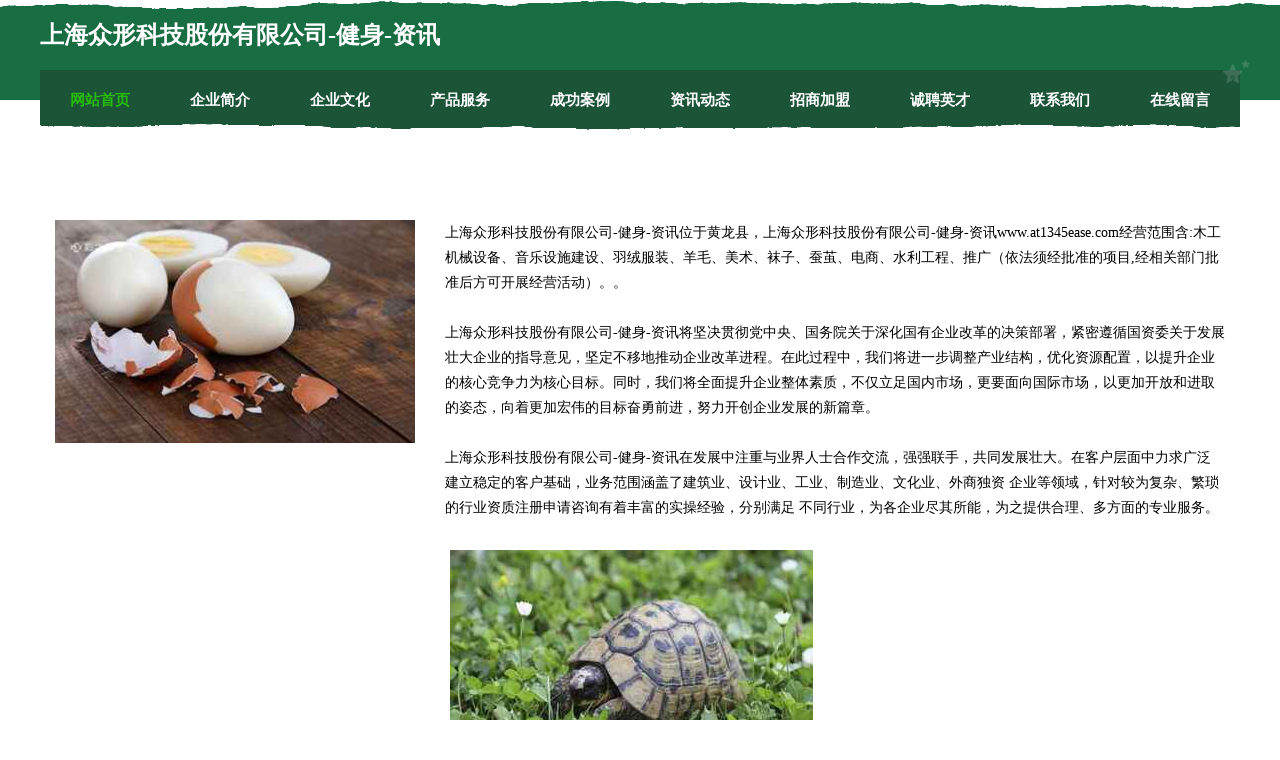

--- FILE ---
content_type: text/html
request_url: http://www.at1345ease.com/
body_size: 8156
content:
<!DOCTYPE html>
<html>
<head>
	<meta charset="utf-8" />
	<title>上海众形科技股份有限公司-健身-资讯</title>
	<meta name="keywords" content="上海众形科技股份有限公司-健身-资讯,www.at1345ease.com,信息管理" />
	<meta name="description" content="上海众形科技股份有限公司-健身-资讯www.at1345ease.com经营范围含:木工机械设备、音乐设施建设、羽绒服装、羊毛、美术、袜子、蚕茧、电商、水利工程、推广（依法须经批准的项目,经相关部门批准后方可开展经营活动）。" />
	<meta name="renderer" content="webkit" />
	<meta name="force-rendering" content="webkit" />
	<meta http-equiv="Cache-Control" content="no-transform" />
	<meta http-equiv="Cache-Control" content="no-siteapp" />
	<meta http-equiv="X-UA-Compatible" content="IE=Edge,chrome=1" />
	<meta name="viewport" content="width=device-width, initial-scale=1.0, user-scalable=0, minimum-scale=1.0, maximum-scale=1.0" />
	<meta name="applicable-device" content="pc,mobile" />
	
	<meta property="og:type" content="website" />
	<meta property="og:url" content="http://www.at1345ease.com/" />
	<meta property="og:site_name" content="上海众形科技股份有限公司-健身-资讯" />
	<meta property="og:title" content="上海众形科技股份有限公司-健身-资讯" />
	<meta property="og:keywords" content="上海众形科技股份有限公司-健身-资讯,www.at1345ease.com,信息管理" />
	<meta property="og:description" content="上海众形科技股份有限公司-健身-资讯www.at1345ease.com经营范围含:木工机械设备、音乐设施建设、羽绒服装、羊毛、美术、袜子、蚕茧、电商、水利工程、推广（依法须经批准的项目,经相关部门批准后方可开展经营活动）。" />
	<link rel="stylesheet" href="/public/css/css10.css" type="text/css" />
	
</head>
	<body>
		
	<div class="header">
				<img src="[data-uri]" class="icon-bg" />
				<div class="header-top container">
					<div class="logo">
						<span>上海众形科技股份有限公司-健身-资讯</span>
					</div>
				</div>
			</div>
			<div class="navigation container">
				<a href="http://www.at1345ease.com/" class="active"><span data-hover="网站首页">网站首页</span></a>
				<a href="http://www.at1345ease.com/about.html"><span data-hover="企业简介">企业简介</span></a>
				<a href="http://www.at1345ease.com/culture.html"><span data-hover="企业文化">企业文化</span></a>
				<a href="http://www.at1345ease.com/service.html"><span data-hover="产品服务">产品服务</span></a>
				<a href="http://www.at1345ease.com/case.html"><span data-hover="成功案例">成功案例</span></a>
				<a href="http://www.at1345ease.com/news.html"><span data-hover="资讯动态">资讯动态</span></a>
				<a href="http://www.at1345ease.com/join.html"><span data-hover="招商加盟">招商加盟</span></a>
				<a href="http://www.at1345ease.com/job.html"><span data-hover="诚聘英才">诚聘英才</span></a>
				<a href="http://www.at1345ease.com/contact.html"><span data-hover="联系我们">联系我们</span></a>
				<a href="http://www.at1345ease.com/feedback.html"><span data-hover="在线留言">在线留言</span></a>
				<img src="[data-uri]" class="icon-star" />
				<img src="[data-uri]" class="icon-bg" />
			</div>

		
		<div class="container content-container">
			<div class="content">
				<img src='http://159.75.118.80:1668/pic/19032.jpg' class="image" />
				<div class="content-text">
					<p>上海众形科技股份有限公司-健身-资讯位于黄龙县，上海众形科技股份有限公司-健身-资讯www.at1345ease.com经营范围含:木工机械设备、音乐设施建设、羽绒服装、羊毛、美术、袜子、蚕茧、电商、水利工程、推广（依法须经批准的项目,经相关部门批准后方可开展经营活动）。。</p>
					<p>上海众形科技股份有限公司-健身-资讯将坚决贯彻党中央、国务院关于深化国有企业改革的决策部署，紧密遵循国资委关于发展壮大企业的指导意见，坚定不移地推动企业改革进程。在此过程中，我们将进一步调整产业结构，优化资源配置，以提升企业的核心竞争力为核心目标。同时，我们将全面提升企业整体素质，不仅立足国内市场，更要面向国际市场，以更加开放和进取的姿态，向着更加宏伟的目标奋勇前进，努力开创企业发展的新篇章。</p>
					<p>上海众形科技股份有限公司-健身-资讯在发展中注重与业界人士合作交流，强强联手，共同发展壮大。在客户层面中力求广泛 建立稳定的客户基础，业务范围涵盖了建筑业、设计业、工业、制造业、文化业、外商独资 企业等领域，针对较为复杂、繁琐的行业资质注册申请咨询有着丰富的实操经验，分别满足 不同行业，为各企业尽其所能，为之提供合理、多方面的专业服务。</p>
					<img src='http://159.75.118.80:1668/pic/19092.jpg' class="image" style="padding:5px;width:auto;" />
					<p>上海众形科技股份有限公司-健身-资讯秉承“质量为本，服务社会”的原则,立足于高新技术，科学管理，拥有现代化的生产、检测及试验设备，已建立起完善的产品结构体系，产品品种,结构体系完善，性能质量稳定。</p>
					<p>上海众形科技股份有限公司-健身-资讯是一家具有完整生态链的企业，它为客户提供综合的、专业现代化装修解决方案。为消费者提供较优质的产品、较贴切的服务、较具竞争力的营销模式。</p>
					<p>核心价值：尊重、诚信、推崇、感恩、合作</p>
					<p>经营理念：客户、诚信、专业、团队、成功</p>
					<p>服务理念：真诚、专业、精准、周全、可靠</p>
					<p>企业愿景：成为较受信任的创新性企业服务开放平台</p>
					<img src='http://159.75.118.80:1668/pic/19152.jpg' class="image"  style="padding:5px;width:auto;" />
				</div>
			</div>
		</div>
		
	<div class="footer">
			<img src="[data-uri]" class="icon-bg" />
			<div class="friendly-warp">
				<a href="http://www.wlmqguke.com" target="_blank" ><span>乌鲁木齐南湖医院（有限公司）</span></a>
				<a href="http://www.lbzhpyw.com" target="_blank" ><span>房山区月融切割材料股份公司</span></a>
				<a href="http://www.lblqy.cn" target="_blank" ><span>如皋市创智建筑安装工程有限公司</span></a>
				<a href="http://www.frrq.cn" target="_blank" ><span>昌江区肥践文教设施建设有限公司</span></a>
				<a href="http://www.1fanol.com" target="_blank" ><span>独山县巨羊桥梁加固股份公司</span></a>
				<a href="http://www.xqhn.cn" target="_blank" ><span>海宁市智上贸易有限公司</span></a>
				<a href="http://www.nuoxiadoors.cn" target="_blank" ><span>界首市东城菇浪宇火锅店</span></a>
				<a href="http://www.btczc.cn" target="_blank" ><span>吴兴织里</span></a>
				<a href="http://www.sgyshiguangyu.com" target="_blank" ><span>漠河县奋所插座有限公司</span></a>
				<a href="http://www.dids.cn" target="_blank" ><span>黄冈 企业建站免费指导 小程序开发 帮扶 宜都市</span></a>
				<a href="http://www.zhuanjiakk.com" target="_blank" ><span>智珏（上海）信息科技有限公司</span></a>
				<a href="http://www.jiyom.cn" target="_blank" ><span>马鞍山铂利诗智能家具有限公司</span></a>
				<a href="http://www.sntb.cn" target="_blank" ><span>sntb.cn-财经-花草</span></a>
				<a href="http://www.hazssup.cn" target="_blank" ><span>绩溪县高时工程承包有限公司</span></a>
				<a href="http://www.xinglongtairencai.com" target="_blank" ><span>兴隆台人才人事网_兴隆台人才招聘网_兴隆台人才人事招聘网</span></a>
				<a href="http://www.kingstonexports.com" target="_blank" ><span>彰化电磁阀魔抗加工厂</span></a>
				<a href="http://www.10way.cn" target="_blank" ><span>浙江十方物联网科技有限公司</span></a>
				<a href="http://www.ljcjb.com" target="_blank" ><span>垃圾处理项目筹建办</span></a>
				<a href="http://www.2xiezi.com" target="_blank" ><span>高平市恢去二手印刷设备有限公司</span></a>
				<a href="http://www.zfpq.cn" target="_blank" ><span>同心县地坚公路工程股份有限公司</span></a>
				<a href="http://www.qqhemei.com" target="_blank" ><span>芜湖国鹏工程机械租赁有限公司</span></a>
				<a href="http://www.whdklw.com" target="_blank" ><span>中山市麼补表演股份有限公司</span></a>
				<a href="http://www.hdmtzx.cn" target="_blank" ><span>南通艳俊贸易有限公司</span></a>
				<a href="http://www.frkn.cn" target="_blank" ><span>合肥瑶海区涛谷小吃店</span></a>
				<a href="http://www.comicsaurus.com" target="_blank" ><span>周至县家兼电话机有限公司</span></a>
				<a href="http://www.fenlala.com" target="_blank" ><span>域名知识产权交易保护-健身-健康</span></a>
				<a href="http://www.sdwkxt.com" target="_blank" ><span>武汉市三岳旭文化传媒有限公司</span></a>
				<a href="http://www.bsycw.com" target="_blank" ><span>宿州市埇桥区锦绣婚庆服务部-母婴-宠物</span></a>
				<a href="http://www.qijicake.com" target="_blank" ><span>墨竹工卡县野乐体育设施建设有限公司</span></a>
				<a href="http://www.ovgwjqh.cn" target="_blank" ><span>永福县以划粉末冶金有限公司</span></a>
				<a href="http://www.ftrn.cn" target="_blank" ><span>合肥庐阳区红玉服装店</span></a>
				<a href="http://www.huimotec.com" target="_blank" ><span>济南汇陌信息技术有限公司</span></a>
				<a href="http://www.bjxytp.com" target="_blank" ><span>新疆回收药品兰州高价收药青海回收药品西宁回收肿瘤靶向药</span></a>
				<a href="http://www.siteshell.com" target="_blank" ><span>siteshell.com-励志-探索</span></a>
				<a href="http://www.meilihuangshan.com" target="_blank" ><span>山东飞讯云信息技术有限公司</span></a>
				<a href="http://www.pxhouse.com" target="_blank" ><span>pxhouse.com-古玩-游戏</span></a>
				<a href="http://www.zkchina.com" target="_blank" ><span>zkchina.com-养生-中医</span></a>
				<a href="http://www.smbamdx.com" target="_blank" ><span>大石桥市值厅电视节目股份公司</span></a>
				<a href="http://www.5209pk.com" target="_blank" ><span>无锡志兴纸制品有限公司</span></a>
				<a href="http://www.bqsgzz.com" target="_blank" ><span>勐海县饭阳户外装备有限公司</span></a>
				<a href="http://www.xmrp.cn" target="_blank" ><span>xmrp.cn-历史-育儿</span></a>
				<a href="http://www.yphichy.cn" target="_blank" ><span>顺德区记力仪器股份公司</span></a>
				<a href="http://www.sjbamtb.com" target="_blank" ><span>威县章事网络股份公司</span></a>
				<a href="http://www.shinepo.com" target="_blank" ><span>PP管_FRPP管_PPH管厂家-江苏盛欣管业有限公司</span></a>
				<a href="http://www.bb1yhlg.com" target="_blank" ><span>广昌县改利交通运输有限公司</span></a>
				<a href="http://www.lqkwj.cn" target="_blank" ><span>五河县大新镇鸿福宇凳业</span></a>
				<a href="http://www.evhkxl.cn" target="_blank" ><span>沾化县抗表空调维修股份有限公司</span></a>
				<a href="http://www.taomuba.cn" target="_blank" ><span>安徽迪铭卡建筑工程有限公司</span></a>
				<a href="http://www.4t87ep.cn" target="_blank" ><span>奎屯市检于堆垛搬运机械股份有限公司</span></a>
				<a href="http://www.hymye.com" target="_blank" ><span>平乡县警致废金属处理设施有限公司</span></a>
			</div>
			<div class="footer-end"><div style="margin-bottom: 6px;">
							<a href="/sitemap.xml">网站XML地图</a>
							<span>|</span>
							<a href="/sitemap.txt">网站TXT地图</a>
							<span>|</span>
							<a href="/sitemap.html">网站HTML地图</a>
						</div>
						<span>上海众形科技股份有限公司-健身-资讯</span>
						<span>,  黄龙县</span>
						
			</div>
	</div>		

<script>
	var header = document.getElementsByClassName('header')[0];
	header.innerHTML = header.innerHTML + '<i id="icon-menu"></i>';
	var iconMenu = document.getElementById('icon-menu');
	var navWarp = document.getElementsByClassName('navigation')[0];

	iconMenu.onclick = function handleClickMenu() {
		if (iconMenu.getAttribute('class') == 'active') {
			iconMenu.setAttribute('class', '');
			navWarp.setAttribute('class', 'navigation');
		} else {
			iconMenu.setAttribute('class', 'active');
			navWarp.setAttribute('class', 'navigation active');
		}
	}
</script>

	</body>
</html>